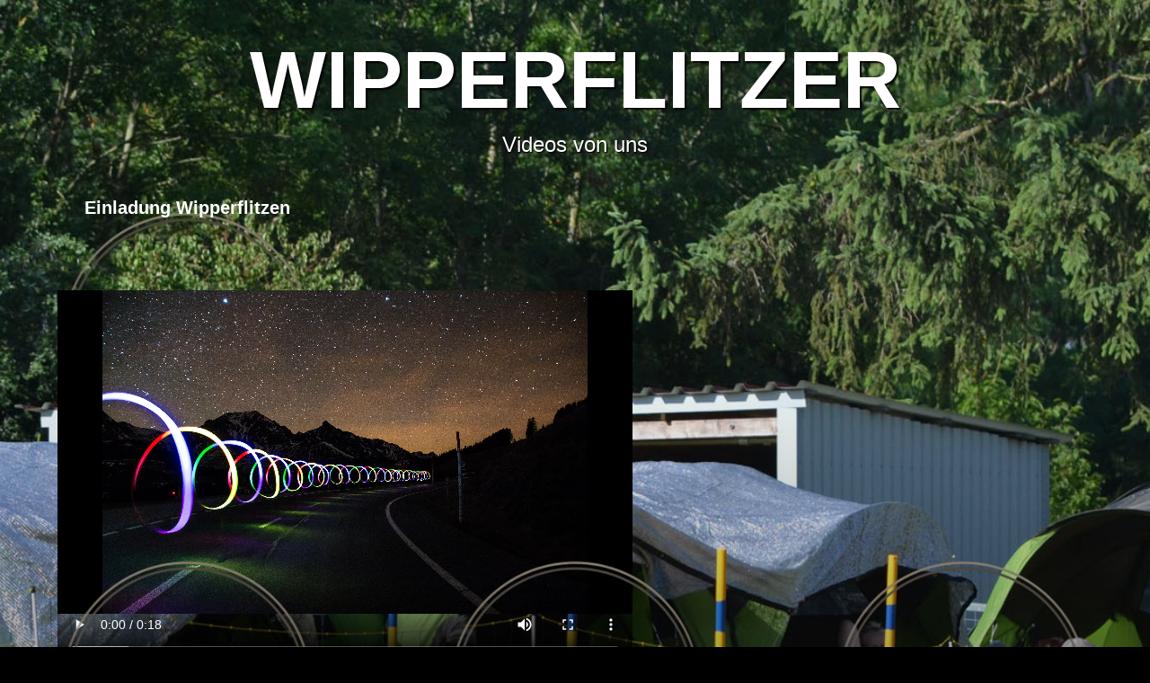

--- FILE ---
content_type: text/html
request_url: http://wipperflitzer.org/wippervideos.html
body_size: 5648
content:
<!DOCTYPE html>
<html lang="de">
<head> 
    <meta charset="UTF-8">
    <meta name="viewport" content="width=device-width, initial-scale=1.0">
    <meta name=“description“ content="Videos unserer Turnierteilnahmen, Trainings und natürlich auch die, die einfach zu gut sind, um auf der Festplatte zu verstauben, egal wie das Ergebnis war.">
    <title>Wipperflitzer Videos</title>
    <link rel="shortcut icon" type="image/x-icon" href="bilder/agilogo.ico">
    <link rel="stylesheet" href="fontawesome-free-5.15.1-web/fontawesome-free-5.15.1-web/css/all.css">
    <link rel="stylesheet" href="stylesheets/media.css">

</head>
<body>
    
    <main>
        <section class="hero">
            
            <h1>WIPPERFLITZER</h1>
            <p class="einleitung">Videos von uns</p>
            <div class="kreiszeile">
                <div class="kreisbehaelter">
                    <div class="kreis">
                        <div class="kreisinhalt">
                            <h3>Einladung Wipperflitzen</h3>
                            <div class="video_extern">
                            <video width="640" height="480" controls>
                                <source src="videos/einladung1.mp4" type="video/mp4">
                                Your browser does not support the video tag.
                            </video>
                            </div>
                        </div>
                    </div>
                </div>
            </div>
            <div class="kreiszeile">
                <div class="kreisbehaelter">
                    <div class="kreis">
                        <div class="kreisinhalt">
                            <h3>Training Dezember 2022</h3>
                            <a href="https://youtu.be/6ffDTeb20fI" target="_blank" class="button kreis-button hover-button"><i class="fas fa-external-link-alt"></i>Anschauen</a>
                        </div>
                    </div>
                </div>
                <div class="kreisbehaelter">
                    <div class="kreis">
                        <div class="kreisinhalt">
                            <h3>Training März 2022</h3>
                            <a href="https://www.youtube.com/watch?v=xuayAXQm7jQ" target="_blank" class="button kreis-button hover-button"><i class="fas fa-external-link-alt"></i>Anschauen</a>
                        </div>
                    </div>
                </div>
                
                <div class="kreisbehaelter">
                    <div class="kreis">
                        <div class="kreisinhalt">
                            <h3>Training Januar 2021</h3>
                            <a href="https://youtu.be/5LvzTwXjEsU" target="_blank" class="button kreis-button hover-button"><i class="fas fa-external-link-alt"></i>Anschauen</a>
                        </div>
                    </div>
                </div>
            </div>
            <div class="kreiszeile">
                <div class="kreisbehaelter">
                    <div class="kreis">
                        <div class="kreisinhalt">
                            <h3>Best of 2018</h3>
                            <a href="https://youtu.be/BRLG0q6xWXg" target="_blank" class="button kreis-button hover-button"><i class="fas fa-external-link-alt"></i>Anschauen</a>
                        </div>
                    </div>
                </div>
                <div class="kreisbehaelter">
                    <div class="kreis">
                        <div class="kreisinhalt">
                            <h3>Best of 2019</h3>
                            <a href="https://www.youtube.com/watch?v=nEDYrAfKqFY" target="_blank" class="button kreis-button hover-button"><i class="fas fa-external-link-alt"></i>Anschauen</a>
                        </div>
                    </div>
                </div>
                <div class="kreisbehaelter">
                    <div class="kreis">
                        <div class="kreisinhalt">
                            <h3>Werbevideo für das 2. Wipperflitzen 2018</h3>
                            <a href="https://youtu.be/UaJCdO26dBw" target="_blank" class="button kreis-button hover-button"><i class="fas fa-external-link-alt"></i>Anschauen</a>
                        </div>
                    </div>
                </div>
            </div>
            <a href="wippermedien.html" class="button kreis-button hover-button"><i class="fas fa-arrow-up"></i>Zurück zur Medienseite</a>
        </section>
        
    </main>
    <footer>
        <i class="fas fa-fire-alt icon"></i>
        <h2>Die WIPPERFLITZER</h2>
        <h2>Agilitygruppe der OG Wipperdorf</h2>
        <a href="kontakt.html" class="button footer-button hover-button">Impressum/Kontakt</a>
        <p class="footer-zeile">Am Schützenplatz 2 99752 Wipperdorf</p>
        <p class="footer-zeile">0173/8450 338</p>
        <p class="footer-zeile">wipperflitzer@gmx.de</p>
        <div class="social-media-zeile">
            <a href="index.html" class="social-link">
                <i class="fas fa-home icon"></i>
            </a>
            <a href="https://www.facebook.com/Wipperflitzer" target="_blank" class="social-link">
                <i class="fab fa-facebook-square icon"></i>
            </a>
            <a href="https://www.instagram.com/wipperflitzer" target="_blank" class="social-link">
                <i class="fab fa-instagram-square icon"></i>
            </a>
            <a href="mitgliederbereich/member_login.php" class="member-link">
                <i class="fas fa-paw"></i>
            </a>
        </div>
    </footer>
</body>
</html>

--- FILE ---
content_type: text/css
request_url: http://wipperflitzer.org/stylesheets/media.css
body_size: 6333
content:
body {
    background-color: black;
    color: white;
    font-family: sans-serif;
    margin: 0;
}

.hero {
    background-image: linear-gradient(transparent 25%, black), url(../bilder/background_media/hintergrund1.JPG);
    min-height: 100vh;
    background-size: cover;
    background-position: center top;
    padding: 3% 5% 5% 5%;
    box-sizing: border-box;
    text-align: center;
    display: flex;
    flex-direction: column;
    justify-content: space-around;
}

.fotos {
    background-image: linear-gradient(transparent 25%, black), url(../bilder/background_media/hintergrund2.JPG);
    min-height: 100vh;
    background-size: cover;
    background-position: center top;
    padding: 3% 5% 5% 5%;
    box-sizing: border-box;
    text-align: center;
    display: flex;
    flex-direction: column;
    justify-content: space-around;
    text-decoration: none;
}

.turnierfotos {
    background-image: linear-gradient(transparent 10%, black), url(../bilder/background_media/hintergrund3.JPG);
    min-height: 100vh;
    background-size: cover;
    background-position: center top;
    padding: 3% 5% 5% 5%;
    box-sizing: border-box;
    text-align: center;
    display: flex;
    flex-direction: column;
    justify-content: space-around;
    text-decoration: none;
}

.album {
    background-image: linear-gradient(transparent 10%, black), url(../bilder/background_media/hintergrund4.JPG);
    min-height: 100vh;
    background-size: cover;
    background-position: center top;
    padding: 3% 5% 5% 5%;
    box-sizing: border-box;
    text-align: center;
    display: flex;
    flex-direction: column;
    justify-content: space-around;
    text-decoration: none;
}

.verein {
    background-image: linear-gradient(transparent 10%, black), url(../bilder/background_media/hintergrund5.JPG);
    min-height: 100vh;
    background-size: cover;
    background-position: center top;
    padding: 3% 5% 5% 5%;
    box-sizing: border-box;
    text-align: center;
    display: flex;
    flex-direction: column;
    justify-content: space-around;
    text-decoration: none;
}

.anderes {
    background-image: linear-gradient(transparent 10%, black), url(../bilder/background_media/hintergrund6.JPG);
    min-height: 100vh;
    background-size: cover;
    background-position: center top;
    padding: 3% 5% 5% 5%;
    box-sizing: border-box;
    text-align: center;
    display: flex;
    flex-direction: column;
    justify-content: space-around;
    text-decoration: none;
}

h1 {
    margin: 0;
    font-size: max(7vw, 1.7em);
    text-shadow: 2px 2px 2px black;
}

.einleitung {
    font-size: 1.5em;
    line-height: 1.7;
    width: 65%;
    margin: auto;
    text-shadow: 1px 1px 1px black;
}

.button {
    background-image: linear-gradient(#d3cdc5, #3a342c);
    color: white;
    text-decoration: none;
    text-shadow: 1px 1px 5px black;
    border-radius: 10%/50%;
    box-shadow: inset 0px 0px 10px black;
}

.einleitung-button {
    margin: 0 auto;
    font-size: max(1.2em, 1.65vw);
    padding: 16px 30px;
    border: 5px solid silver;
}

.hover-button:hover {
    box-shadow: inset 0px 0px 10px black, 0px 0px 15px #d3cdc5;
}

.fotos {
    padding: 5% 5%;
    text-align: center;
    display: flex;
    flex-direction: column;
    justify-content: space-around;
    
}

.fotos a {
    margin-top: 1%;
}

.icon-zeile {
    display: flex;
    justify-content: center;
}

.icon {
    font-size: max(6vw, 5em);
    color: #a39785;
    margin: 1%;
}

h2 {
    text-align: center;
    font-size: max(4vw, 1.6em);
    text-decoration: underline #a39785;
    margin-top: 0;
}

.kreiszeile {
    display: flex;
    margin: 50px 0;
    justify-content: space-between;
}

.kreisbehaelter {
    width: 25%;
}

.kreis {
    background-image: url(../bilder/kreis.png);
    background-size: contain;
    background-repeat: no-repeat;
    padding-top: 100%;
    position: relative;
}

.kreisinhalt {
    position: absolute;
    top: 0;
    left: 0;
    right: 0;
    bottom: 0;
    text-align: center;
    display: flex;
    flex-direction: column;
    justify-content: center;
}

.kreis-button {
    margin: 0 auto;
    font-size: max(1em, 1.2vw);
    padding: 10px 20px;
    border: 5px solid silver;
}

h3 {
    font-size: max(1.5vw, 1.25em);
}

.kreistext {
    font-size: 1.1em;
    line-height: 1.5;
}

.angebotstabelle {
    display: flex;
    flex-direction: column;
    font-size: max(1em, 1.25vw);
}

.angebotszeile {
    display: flex;
    padding: 2%;
    align-items: center;
}

.angebotszeile:nth-child(2n) {
    background-color: rgba(255, 255, 255, 0.03);
}

.angebotszeile:hover {
    background-color: rgba(255, 255, 255, 0.06);
}

.angebotsname {
    width: 25%;
    font-weight: bold;
    font-size: x-large;
}

.angebotspreis {
    width: 50%;
}

.angebotsbuttonspalte {
    width: 25%;
    display: flex;
    justify-content: flex-end;
    font-size: x-large;
}

.angebotsbutton {
    padding: 10px 20px;
}

footer {
    margin: 50px 0;
    display: flex;
    flex-direction: column;
    justify-content: center;
    text-align: center;
}

.footer-button {
    padding: 16px 30px;
    margin: 0 auto 20px auto;
    border: 5px solid silver;
    font-size: x-large;
}

.social-link {
    text-decoration: none;
}

.member-link {
    text-decoration: none;
    font-size: 6em 
}

@media (max-width: 1200px) {
    .kreiszeile {
        flex-direction: column;
    }

    .kreisbehaelter {
        width: 50%;
        margin: 2% auto;
    }
}

@media (max-width: 575px) {
    .einleitung {
        width: 100%;
        font-size: 1.1em;
        line-height: 1.3;
    }

    .kreisbehaelter {
        width: 100%;
    }

    .angebotszeile {
        flex-direction: column;
    }
    
    .angebotsspalte {
        width: 100%;
        margin: 5px auto;
        text-align: center;
    }

    .angebotsbuttonspalte {
        justify-content: center;
    }
}

.fotoliste {
    padding: 5px;
    margin-top: 1%;
    display: flex;
    flex-direction: row;
    justify-content: space-around;
    border-style: solid;
    box-shadow: inset 0px 0px 10px black;
}

.fotoliste h3 {
    margin-bottom: 1%;
}


.verein {
    font-size: large;
}

.verein p {
    text-align: left;
}

.anderes {
    font-size: large;
}

.video_extern {
    position: relative;
    top: 0;
    left: 0;
    width: 100%;
    height: 100%;
}